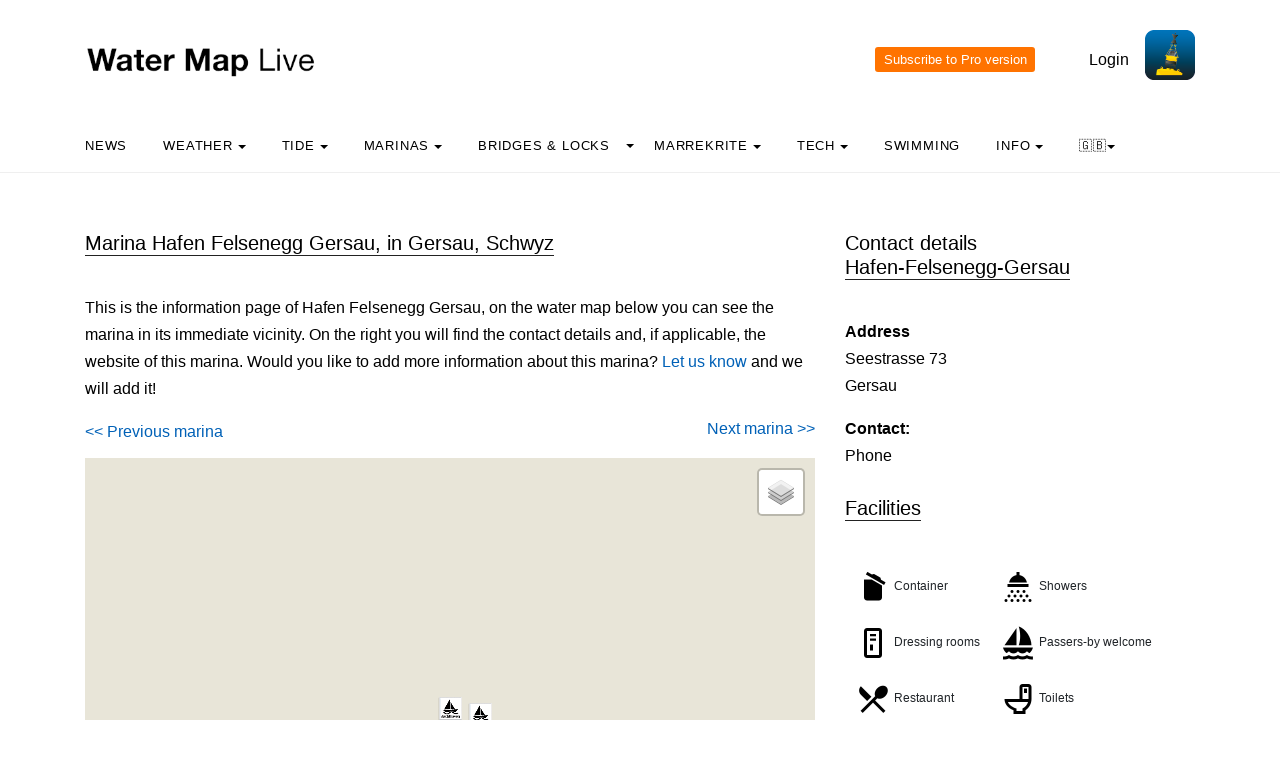

--- FILE ---
content_type: text/html; charset=UTF-8
request_url: https://watermaplive.net/gids/jachthaven.php?naam=Hafen-Felsenegg-Gersau
body_size: 8176
content:

<!DOCTYPE html>
<html lang="nl" class="no-js">

<head>
  <!-- Privacyvriendelijke tracker van Matomo via van Surfcheck -->
  <script>
    var _paq = window._paq = window._paq || [];
    _paq.push(['trackPageView']);
    _paq.push(['enableLinkTracking']);
    (function () {
      var u = "//trackme360.net/stats/";
      _paq.push(['setTrackerUrl', u + 'matomo.php']);
      _paq.push(['setSiteId', '1']);
      var d = document, g = d.createElement('script'), s = d.getElementsByTagName('script')[0];
      g.async = true; g.src = u + 'matomo.js'; s.parentNode.insertBefore(g, s);
    })();

    // Listener voor aboknop
    document.addEventListener('DOMContentLoaded', function () {
      const gidsDialogButton = document.getElementById('gids_dialog');
      if (gidsDialogButton) {
        gidsDialogButton.addEventListener('click', function () {
          window.location.href = '/gids/waterkaart_abonnement.php';
          // Of roep hier een andere JavaScript-functie aan:
          // jouwEigenJavaScriptFunctie();
        });
      }
    });

  </script>
  <!-- Einde privacyvriendelijke trackercode -->

  <!---  
NIET MEER IN GEBRUIK
<script async src="https://www.googletagmanager.com/gtag/js?id=UA-2308323-17" defer></script>
<script>
  window.dataLayer = window.dataLayer || [];
  function gtag(){dataLayer.push(arguments);}
  gtag('js', new Date());
  gtag('config', 'UA-2308323-17');
</script>
--->
  <style>
    .no-js {
      visibility: hidden;
      opacity: 0;
    }

    .js {
      visibility: visible;
      opacity: 1;
    }

    .custom-dropdown .dropbtn {
      font-size: 16px;
      border: none;
      outline: none;
      color: white;
      padding: 14px 16px;
      background-color: inherit;
      font-family: inherit;
      margin: 0;
    }

    .navbar a:hover,
    .custom-dropdown:hover .dropbtn {
      background-color: #f9f9f9;
    }

    .custom-dropdown-content {
      display: none;
      position: absolute;
      background-color: #f9f9f9;
      min-width: 160px;
      box-shadow: 0px 8px 16px 0px rgba(0, 0, 0, 0.2);
      z-index: 1;
    }

    .custom-dropdown-content a {
      float: none;
      color: black;
      padding: 12px 16px;
      text-decoration: none;
      display: block;
      text-align: left;
    }

    .custom-dropdown-content a:hover {
      background-color: #f4f4f4;
    }

    .custom-dropdown:hover .custom-dropdown-content {
      display: block;
    }

    .caret {
      display: inline-block;
      width: 0;
      height: 0;
      line-height: 100px;
      padding: 0px 0px 0px 0px;
      vertical-align: middle;
      border-top: 4px solid #000000;
      border-right: 4px solid transparent;
      border-left: 4px solid transparent;
    }

  </style>

  <meta name="description" content="All data about Hafen Felsenegg Gersau in Gersau: the water map of the immediate vicinity of this marina, contact details and website.">
  <title>
    Marina Hafen Felsenegg Gersau in Gersau - Water Map Live  </title>

  <meta charset="utf-8">
  <meta content="width=device-width, initial-scale=1, shrink-to-fit=no" name="viewport">
  <!-- <meta name="apple-itunes-app" content="app-id=1401918195"> -->

  

  <script src='js/turf.min.js'></script>
</head>

<body data-offset="300" data-spy="scroll" data-target=".site-navbar-target">
  <div class="site-wrap">
    <div class="site-mobile-menu site-navbar-target">
      <div class="site-mobile-menu-header">
        <div class="site-mobile-menu-close mt-3"></div>
      </div>
      <div class="site-mobile-menu-body"></div>
    </div>
    <div class="header-top">
      <div class="container">
        <div class="row align-items-center">
          <div class="col-12 col-lg-6 d-flex">


            <a class="site-logo" href="index.php"><img src="https://watermaplive.net/gids/images/waterkaartlive-gids-logo-en.png" width="300" height="32" alt="Water Map Live guide logo"></a>
            <a href="#" class="ml-auto d-inline-block d-lg-none site-menu-toggle js-menu-toggle text-black"><span
                class="icon-menu h3"></span></a>
          </div>
          <div class="col-12 col-lg-6 ml-auto d-flex">
            <div class="ml-md-auto top-social d-none d-lg-inline-block">
              <a class="d-inline-block p-3" href="#"></a>

              <input type="button" id="gids_dialog" class="gids_dialog" value="Subscribe to Pro version" title="Subscribe to Pro version">
              <a class="d-inline-block p-3" href="#"></a> <a class="d-inline-block p-3" href=https://watermaplive.net/gids/account/account.php>Login</a>
            </div><a href=https://watermaplive.net/><img height="50" src=https://watermaplive.net/gids/images/waterkaart-live-icoon.webp width="50"></a>
          </div>
          <div class="col-6 d-block d-lg-none text-right"></div>

        </div>
      </div>
      <div class="site-navbar py-2 js-sticky-header site-navbar-target d-none pl-0 d-lg-block" role="banner">
        <div class="container">
          <div class="d-flex align-items-center">
            <div class="mr-auto">
              <nav class="site-navigation position-relative text-left">
                <ul class="site-menu main-menu js-clone-nav mr-auto d-none pl-0 d-lg-block">
                  <li><a class="nav-link text-left" href="https://waterkaart.net/gids/index.php">News</a></li>                  <li class="custom-dropdown">
                    <a class="nav-link text-left dropbtnn" href="weer.php">Weather <span
                        class="caret"></span></a>
                    <div class="custom-dropdown-content">
                      <a href="weer.php">Overview / Warning</a><br>
                      <a href="actueel-weer.php">Current weather observations and forecasts in the Netherlands</a><br>
                      <a href="windverwachting.php?p=knopen">Wind forecast maps Netherlands</a><br>
                      <a href="windverwachting-wadden.php?p=knopen">Wind forecast Wadden</a><br>
                      <a href="windverwachting-ijsselmeer.php?p=knopen">Wind forecast IJsselmeer</a><br>
                      <a href="maritiem-weer.php?plaats=Scheveningen">VHF radio weather, maritime observations & wave heights</a><br>
                      <a href="ukmo-faxkaarten.php">UKMO Bracknell</a><br>
                      <a href="hirlam-kaarten.php">KNMI HiRLAM</a><br>
                      <a href="dwd-icon-weerkaarten.php">DWD ICON</a><br>
                      <a href="ecmwf-850.php">ECMWF 850 hPa</a><br>
                      <a href="synoptische-analyse-termijnbeoordeling.php">Synoptic analysis KNMI</a><br>
                      <a href="pluimen-nederland.php?p=De-Bilt">Weather plumes the Netherlands</a><br>
                      <a href="satelliet-meteosat.php">Current satellite images</a><br>
                    </div>
                  </li>
                  <li class="custom-dropdown">
                    <a class="nav-link text-left dropbtnn" href="getij.php?plaats=Scheveningen">Tide                      <span class="caret"></span></a>
                    <div class="custom-dropdown-content">
                      <a href="getij.php?plaats=Scheveningen">Tides Netherlands</a><br>
                      <a href="waterstand.php?plaats=Lobith">Inland water levels</a><br>
                      <a href="https://waterkaart.net/gids/waterstanden-kaart.php">Tide and Water Levels Map of the Netherlands</a><br>
                      <a href="stroomatlas-noordzee.php?p=knopen">North Sea Current Atlas</a><br>
                    </div>
                  </li>
                  <li class="custom-dropdown">
                    <a class="nav-link text-left dropbtnn" href="nederlandse-jachthavens.php">Marinas                      <span class="caret"></span></a>
                    <div class="custom-dropdown-content">
                      <a href="nederlandse-jachthavens.php">Marinas on the Water Map</a><br>
                      <a href="jachthavens-Drenthe.php">Drenthe</a><br>
                      <a href="jachthavens-Flevoland.php">Flevoland</a><br>
                      <a href="jachthavens-Friesland.php">Fryslân</a><br>
                      <a href="jachthavens-Gelderland.php">Gelderland</a><br>
                      <a href="jachthavens-Groningen.php">Groningen</a><br>
                      <a href="jachthavens-Limburg.php">Limburg</a><br>
                      <a href="jachthavens-Noord-Brabant.php">Noord-Brabant</a><br>
                      <a href="jachthavens-Noord-Holland.php">Noord-Holland</a><br>
                      <a href="jachthavens-Overijssel.php">Overijssel</a><br>
                      <a href="jachthavens-Utrecht.php">Utrecht</a><br>
                      <a href="jachthavens-Zeeland.php">Zeeland</a><br>
                      <a href="jachthavens-Zuid-Holland.php">Zuid-Holland</a><br>
                      <a href="alle-jachthavens-in-Nederland.php">The whole of the Netherlands</a><br>
                    </div>
                  </li>
                  <li class="custom-dropdown">
                    <a class="nav-link text-left dropbtnn"
                      href="brug-en-sluistijden.php">Bridges & Locks</a><span class="caret"></span>
                    <div class="custom-dropdown-content">
                      <a href="brug-en-sluistijden.php">Bridges & Locks</a><br>
                      <a href="scheepvaartberichten-nederland.php">Current Shipping Information</a><br>
                      <a href="trailerhellingen.php">Trailer Ramps</a><br>
                    </div>
                  </li>
                  <li class="custom-dropdown">
                    <a class="nav-link text-left dropbtnn"
                      href="marrekrite-aanlegplaatsen-kaart.php">Marrekrite <span
                        class="caret"></span></a>
                    <div class="custom-dropdown-content">
                      <a href="marrekrite-aanlegplaatsen-kaart.php">Marrekrite moorings on the map</a><br>
                      <a href="marrekrite-aanlegplaatsen-lijst.php">Marrekrite moorings list</a><br>
                    </div>
                  </li>
                  <li>
                  <li class="custom-dropdown">
                    <a class="nav-link text-left dropbtnn" href="elektrisch-varen.php">Tech <span
                        class="caret"></span></a>
                    <div class="custom-dropdown-content">
                      <a href="elektrisch-varen.php">Electric sailing - Map of charging points</a><br>
                      <a href="ais.php">AIS ship positions</a><br>
                      <a href="wrakken.php">Wrakken-database</a><br>
                    </div>
                  </li>
                  <li>
                    <a class="nav-link text-left" href="zwemplekken-nederland.php">Swimming</a>
                  </li>
                  <li class="custom-dropdown">
                    <a class="nav-link text-left dropbtnn" href="informatie-en-contact.php">info <span
                        class="caret"></span></a>
                    <div class="custom-dropdown-content">
                      <a href="informatie-en-contact.php">About Water Map Live</a><br>
                      <a href="account/account.php">Your account</a><br>
                      <a href="statistieken-waterkaart.php">Statistics and visitor figures</a><br>
                      <a href="https://waterkaart.net/app">Download the Water Map Live app</a><br>
                      <a href="https://waterkaart.net/gids/waterkaart_abonnement.php">Subscribe to Pro version</a><br>
                      <a href="informatie-en-contact.php#contact">Contact us</a><br>
                    </div>
                  </li>
                  <li class="custom-dropdown">
                    <a class="nav-link text-left dropbtnn"
                      href="https://watermaplive.net/gids/jachthaven.php?naam=Hafen-Felsenegg-Gersau">🇬🇧<span
                        class="caret"></span></a>
                    <div class="custom-dropdown-content">
                      <a href="https://waterkaart.net/gids/jachthaven.php?naam=Hafen-Felsenegg-Gersau" data-lang="nl"
                        id="nlLink">Nederlands 🇳🇱</a>
                      <a href="https://wasserkarte.net/gids/jachthaven.php?naam=Hafen-Felsenegg-Gersau" data-lang="de"
                        id="deLink">Deutsch 🇩🇪</a><br>
                      <a href="https://watermaplive.net/gids/jachthaven.php?naam=Hafen-Felsenegg-Gersau" data-lang="en"
                        id="enLink">English 🇬🇧</a><br>
                    </div>                    
                  </li>
                </ul>
              </nav>
            </div>
          </div>
        </div>
      </div>
    </div>
<!-- <link rel="stylesheet" href="https://netdna.bootstrapcdn.com/font-awesome/4.7.0/css/font-awesome.min.css"> -->
<link rel="stylesheet" href="../items/css/font-awesome.min.css">
<link rel="stylesheet" href="../items/css/waterkaart.css">
<link rel="stylesheet" href="../items/css/jquery-confirm.min.css" rel="stylesheet">

<script type="text/javascript" src="../items/js/jquery.min.js"></script>
<script type="text/javascript" src="../items/js/jquery-radiocharm.js"></script>
<script type="text/javascript" src="../items/js/jquery-confirm.min.js"></script>

<link rel="stylesheet" href="https://unpkg.com/leaflet@1.9.4/dist/leaflet.css" integrity="sha256-p4NxAoJBhIIN+hmNHrzRCf9tD/miZyoHS5obTRR9BMY=" crossorigin="" />
<script src="https://unpkg.com/leaflet@1.9.4/dist/leaflet.js" integrity="sha256-20nQCchB9co0qIjJZRGuk2/Z9VM+kNiyxNV1lvTlZBo=" crossorigin=""></script>

<script type="text/javascript" src="js/waterkaart-functies-gids-mini.js"></script>

<script type="text/javascript">

window.onload = function () {
    
    // aNord = 52.3621;
    // aSud = 52.2919;
    // aEst = 5.4056;
    // aOvest = 5.0517;

    aNord = 46.8937593;
    aSud = 47.0937593;
    aEst = 8.4169675;
    aOvest = 8.6169675;

    centreerAnimatie("stop");
    
    initialize();

};


</script>

<style>
h3 {
    font-size: 1.0rem;
}
  </style>

    <div class="site-section">
      <div class="container">
        <div class="row">
          <div class="col-lg-8">
            <div class="section-title">
                <h2>Marina Hafen Felsenegg Gersau, in Gersau, Schwyz
                </h2>
</div>
<p>This is the information page of Hafen Felsenegg Gersau, on the water map below you can see the marina in its immediate vicinity. On the right you will find the contact details and, if applicable, the website of this marina. Would you like to add more information about this marina? <a href="contact.php">Let us know</a> and we will add it!<br><p>
<div align="left" style="margin-top: 0px;">
<a href="jachthaven.php?naam=Yachthafen"><< Previous marina</a></div>
<div align="right" style="margin-top: -30px;">
<a href="jachthaven.php?naam=Hafen-Aazopf-Arth">Next marina >></a></div>
<p></p>

<div id="map-wrapper" class="map-wrapper">
<div id="map-canvas" style="width:100%;height:500px;"></div>

<div id="over-map-zoomin" class="over-map-zoomin">
    <i>Zoom in to see the objects</i>
</div>

<div id="over-map-gids" class="over-map-gids">
    <button id="zoomInButton" class="zoomInButton" onclick="zoomIn()"></button><br>
    <button id="zoomOutButton" class="zoomOutButton" onclick="zoomOut()"></button>
</div>

</div>
<p>&nbsp;</p>
<b><a href="https://waterkaart.net/?locatie=Gersau" target="_blank">Open the Water Map for Gersau in full window</a></b><p>&nbsp;</p><p>&nbsp;</p><div class="section-title"><h2>More marinas nearby</h2></div><b>1.</b> Arth: <b><a href="jachthaven.php?naam=Hafen-Arth"">Hafen Arth</a></b><br><b>2.</b> Arth: <b><a href="jachthaven.php?naam=Hafen-Aazopf-Arth"">Hafen Aazopf Arth</a></b><br><b>3.</b> Beckenried: <b><a href="jachthaven.php?naam=Bootshafen-Rütenen"">Bootshafen Rütenen</a></b><br><b>4.</b> Gersau: <b><a href="jachthaven.php?naam=Gersau"">Gersau</a></b><br><b>5.</b> Ingenbohl: <b><a href="jachthaven.php?naam=Marina-Fallenbach-Brunnen"">Marina Fallenbach Brunnen</a></b><br><b>6.</b> Vitznau: <b><a href="jachthaven.php?naam=Bootshafen-Vitznau"">Bootshafen Vitznau</a></b><br><b>7.</b> Weggis: <b><a href="jachthaven.php?naam=Bootshafen-Marina-Park-Lützelau-/-Weggis"">Bootshafen Marina-Park Lützelau / Weggis</a></b><br><p>&nbsp;</p><p></p><div class="section-title"><h2>Continue searching</h2></div><p></p><a href="jachthavens-Schwyz.php">Overview of Marinas in Schwyz</a><br>&nbsp;<br><a href="alle-jachthavens-in-Nederland.php">Marinas throughout the Netherlands</a><br><a href="alle-jachthafen-in-Deutschland.php">Marinas throughout Germany</a><br><a href="alle-jachthavens-in-Belgie.php">Marinas throughout Belgium</a><p></p><p>&nbsp;</p>
            <div class="section-title">
              <h2>Staying in the area?</h2>
            </div>
            
            <div id="tt_accomodatie_container" style="min-height: 200px;">
                <p style="text-align:center; color: #666;">
                    <i class="fa fa-spinner fa-spin"></i> Accommodaties in de buurt zoeken...
                </p>
            </div>

            <script>
            // Wacht tot de paginastructuur geladen is
            document.addEventListener("DOMContentLoaded", function() {
                fetch("https://watermaplive.net/exp/tt/ophalen_tt.php?bron=wk_jh&lat=46.9937593&lon=8.5169675&ismobiel=&userLang=en")
                .then(response => {
                    if (!response.ok) {
                        throw new Error("Netwerk respons was niet ok");
                    }
                    return response.text();
                })
                .then(html => {
                    // Plaats de opgehaalde HTML in de container
                    document.getElementById("tt_accomodatie_container").innerHTML = html;
                })
                .catch(error => {
                    console.error("Fout bij ophalen accommodaties:", error);
                    document.getElementById("tt_accomodatie_container").innerHTML = "<p>Er konden geen accommodaties worden geladen.</p>";
                });
            });
            </script>
            
            <p>&nbsp;</p>

<p>&nbsp;</p>
          </div>
          <div class="col-lg-4">
            <div class="section-title">
              <h2>Contact details<br>Hafen-Felsenegg-Gersau</h2>
            </div><p>            	
                <b>Address</b><br>Seestrasse 73<br> Gersau<p></p><b>Contact:</b><br>Phone <br>&nbsp;<br><div class="section-title"><h2>Facilities<br></h2></div><p><table><tr><td><img src = ../items/images/iconen/container.png height="36" width="36"> Container</td><td><img src = ../items/images/iconen/douches.png height="36" width="36"> Showers</td></tr><tr></tr><tr><td><img src = ../items/images/iconen/kleedkamers.png height="36" width="36"> Dressing rooms</td><td><img src = ../items/images/iconen/passantenhaven.png height="36" width="36"> Passers-by welcome</td></tr><tr><td><img src = ../items/images/iconen/restaurant.png height="36" width="36"> Restaurant</td><td><img src = ../items/images/iconen/toiletten.png height="36" width="36"> Toilets</td></tr><tr></tr><tr></tr><tr></tr><tr></tr><tr></tr><tr><td><img src = ../items/images/iconen/wasserette.png height="36" width="36"> Laundromat</td><td><img src = ../items/images/iconen/wastafels.png height="36" width="36"> Washbasins</td></tr><tr><td><img src = ../items/images/iconen/wifi.png height="36" width="36"> Wi-Fi</td><td><img src = ../items/images/iconen/vuilwaterafvoer.png height="36" width="36"> Wastewater drain</td></tr><tr></table><p>&nbsp;</p><div class="section-title"><h2>The weather in Gersau, now:</h2></div><p><h1 style="font-size: 1.9em"><b>1&deg;C</b></h1><b><h4 style="margin-left: 3px; margin-top: -10px; width: 125px; font-size: 1.2em">Bewolkt</h4></b><img src="../items/images/weericonen/grote_iconen_bewolkt.png" width="110px" style="margin-left: 140px; margin-top: -90px;" alt="The current weather in Gersau, Felsenegg is Bewolkt"><br>Wind Force <b>1 bft</b> | <b>2.06 Knopen</b> | <b>4 km/h</b><br style="margin-top: 0px;">Wind direction <b>ZW</b><br><img src="../items/images/weericonen/windpijlen/zw.png" width="40px" style="margin-left: 160px; margin-top: -30px;" alt="Wind arrow"><br><b>Today: </b> Half bewolkt. Windkracht 2 uit zuidoostelijke richting, -2°C tot 7°C.<p>&nbsp;</p><a href="https://waterkaart.net/gids/actueel-weer.php?plaatsnaam=Gersau"><b>Extended weather forecast for Gersau (click)</b></a><p>&nbsp;</p>          </div>
        </div>        
      </div>
    </div>

        
        <div class="site-section subscribe bg-light">
  <div class="container">
    <form action="#" class="row align-items-center">
      <div class="col-sm-5 mr-auto">
        <h2>About Water Map Live</h2>
        <p>Water Map Live is the water website and app for the Netherlands, Belgium, Germany and large parts of Europe. Here you will find the most important information that you need as a nautical professional, water sports enthusiast, swimmer, water lover or weather enthusiast. Fast and complete.<p>Do you have good ideas or suggestions, do you want to collaborate or reuse data? Let us know, <a href="informatie-en-contact.php">we'd love to hear from you!</a><br>&nbsp;<br><b><a href="gratis_waterdata.php">Water Map Live for free in your website</a></b></p>
      </div>
      <div class="col-sm-3 ml-auto">
        <p>
          <b>Want to know more about Water Map Live?</b><br>
          Surfcheck / Waterkaart Live<br>
          Rijn en Schiekade 115 F<br>
          2311 AS Leiden (NL)<br>
          <a href="https://watermaplive.net/gids/telefonisch-contact.php">Get in touch</a><br>          Kvk: 61380431<br>
          <br><a href="mailto:post@waterkaart.net">post@waterkaart.net</a>
          <br>&nbsp;<br><b><a href="
                  
                   https://watermaplive.net/gids/water-map-live-questions-and-answers.php                  
                  ">Frequently asked questions</a></b>
        </p>
      </div>
      <div class="col-sm-3 ml-auto">
        <p style="text-align:left">
          <b style="margin-top:-20px">Download Water Map Live</b><br>
          <img src="https://watermaplive.net/gids/images/Waterkaart-Live-screenshot-iPad.webp" alt="Download Water Map Live" width="180" height="138">          <br>&nbsp;<br><a href="https://play.google.com/store/apps/details?id=com.surfcheck.waterkaart"
            target="_blank">
            <img src="../items/images/google_play_waterkaart_nederland.webp" alt="Download Water Map Live, the app for Android" width="80"
              height="24" style="margin-left: 3%;"></a>
          <a href="https://apps.apple.com/en/app/waterkaart-nederland/id1401918195"
            target="_blank">&nbsp;
            <img src="../items/images/app_store_waterkaart_nederland.webp" alt="Download Water Map Live, the app for iPhone and iPad" width="80"
              height="24"></a>
        </p>
      </div>
    </form>
  </div>
</div>
<div class="footer">
  <div class="container">
    <div class="row">
      <div class="col-12">
        <div class="copyright">
          <p>
            Copyright &copy;
            2026 Surfcheck | <a href="                  
                  
                  https://watermaplive.net                                    
                  " target="_blank">Water Map Live</a>, <a href="https://zeeweer.nl"
              target="_blank">Sea Weather</a>, <a href="https://zeeweer.nl/stroomatlas"
              target="_blank">Tidal Stream Atlas</a> and <a href="https://zeeweer.nl/getij/"
              target="_blank">The Tide</a>: nautical data for <a
              href="statistieken-waterkaart.php">more than one and a half million visitors per year!</a>
          </p>
          <p><i>This is a <a href="https://watermaplive.net/gids/informatie-en-contact.php#privacyvriendelijk">privacy-friendly website</a></i></p>
        </div>
      </div>
    </div>
  </div>
</div>
</div><!-- .site-wrap -->
<!-- loader -->
<div class="show fullscreen" id="loader">
  <svg class="circular" height="48" width="48">
    <circle class="path-bg" cx="24" cy="24" fill="none" r="22" stroke="#eeeeee" stroke-width="4"></circle>
    <circle class="path" cx="24" cy="24" fill="none" r="22" stroke="#ff5e15" stroke-miterlimit="10" stroke-width="4">
    </circle>
  </svg>
</div>

<script src="js/jquery-3.3.1.min.js"></script><script src="js/aos.js"></script>
<script src="js/main-wk.js"></script>
<script src="js/jquery.sticky.js"></script>

<link href="../items/css/mapbox-gl.css" rel="stylesheet">
    <script type="text/javascript" src="../items/js/mapbox-gl.js"></script>
    <script type="text/javascript" src="../items/js/leaflet-mapbox-gl.js"></script>
<!-- Add fancyBox main JS and CSS files -->
<script type="text/javascript" src="items/source/jquery.fancybox.js?v=2.1.5"></script>
<link rel="stylesheet" type="text/css" href="items/source/jquery.fancybox.css?v=2.1.5" media="screen" />

<script type="text/javascript">
  $(document).ready(function () {
    /*
     *  Simple image gallery. Uses default settings
     */

    $('.fancybox').fancybox();

    /*
     *  Different effects
     */

    // Remove padding, set opening and closing animations, close if clicked and disable overlay
    $(".fancybox-effects-d").fancybox({
      padding: 0,

      openEffect: 'elastic',
      openSpeed: 150,

      closeEffect: 'elastic',
      closeSpeed: 150,

      closeClick: true,

      helpers: {
        overlay: null
      }
    });

  });
</script>
<!-- einde fancybox -->

<!-- layout zonder layout flash voorkomen, ism header -->
<script>(function (H) { H.className = H.className.replace(/\bno-js\b/, 'js') })(document.documentElement)</script>

</div>
</div>
</body>

<link href="css/bootstrap.min.css" rel="stylesheet">
<link href="css/style.css" rel="stylesheet">



</html>
        <!-- Override systeemsettings voor tabel + overrides voor vdjs -->
        <style>          
table tr:nth-child(odd) td{
  background:#ffffff; color: #000000; font-family: Cabin, -apple-system, BlinkMacSystemFont, Segoe UI, Roboto, Helvetica Neue, Arial, sans-serif, Apple Color Emoji, Segoe UI Emoji, Segoe UI Symbol, Noto Color Emoji; font-size: 12px; font-weight: 300; line-height: 1.5; color: #212529;
}
table tr:nth-child(even) td{
  background:#ffffff; color: #000000; font-family: Cabin, -apple-system, BlinkMacSystemFont, Segoe UI, Roboto, Helvetica Neue, Arial, sans-serif, Apple Color Emoji, Segoe UI Emoji, Segoe UI Symbol, Noto Color Emoji; font-size: 12px; font-weight: 300; line-height: 1.5; color: #212529;
}

h3 {
    font-size: 1.0rem;
}
h4 {
    font-size: 1.0rem;
}

</style>

--- FILE ---
content_type: text/html; charset=UTF-8
request_url: https://watermaplive.net/exp/tt/ophalen_tt.php?bron=wk_jh&lat=46.9937593&lon=8.5169675&ismobiel=&userLang=en
body_size: 775
content:
<div style='display: flex; flex-direction: row; justify-content: flex-start; align-items: flex-start; flex-wrap: wrap;'><div style='width: 500px; height: auto; border: 0px solid #ccc; padding: 5px; display: flex; flex-direction: row; margin-right: 10px; margin-bottom: 10px;'><img src='https://nature.house/cdn-cgi/imagedelivery/8Ahqf8RmIwfc0e1N5qGmxg/9292cad3-25ee-4a90-aea1-2e044b232900/rotate=0,fit=cover,width=760,height=490' alt='Nature cottage in Vitznau' style='width: 125px; height: auto; object-fit: cover; margin: 0 5px 0 0;'><div style='display: flex; flex-direction: column; justify-content: space-between;'><a href='https://www.natuurhuisje.nl/travel?tt=25355_1152087_442926_&amp;r=https%3A%2F%2Fwww.nature.house%2Fcottage%2F40256' target='_blank' style='font-weight: bold; text-decoration: none; color: #000; margin-left: 5px;'>Nature cottage in Vitznau</a><p style='font-size: 0.9em; margin: 0; margin-left: 5px;'>Nature house with a magnificent view, located directly on the Rigibahn and hiking trail Rigiweg. View over Lake Lucerne, to the Bürkenstock and to the steamships on the lake....</p><p style='font-size: 1.0em; margin: 0; margin-left: 5px;'><b><a href='https://www.natuurhuisje.nl/travel?tt=25355_1152087_442926_&amp;r=https%3A%2F%2Fwww.nature.house%2Fcottage%2F40256' target='_blank'>Read more >></a></b></p></div></div><div style='width: 500px; height: auto; border: 0px solid #ccc; padding: 5px; display: flex; flex-direction: row; margin-right: 10px; margin-bottom: 10px;'><img src='https://nature.house/cdn-cgi/imagedelivery/8Ahqf8RmIwfc0e1N5qGmxg/c11a4f37-1e8e-4c6d-6b8c-41ec53d27e00/rotate=0,fit=cover,width=760,height=490' alt='Nature cottage in Braunwald' style='width: 125px; height: auto; object-fit: cover; margin: 0 5px 0 0;'><div style='display: flex; flex-direction: column; justify-content: space-between;'><a href='https://www.natuurhuisje.nl/travel?tt=25355_1152087_442926_&amp;r=https%3A%2F%2Fwww.nature.house%2Fcottage%2F77731' target='_blank' style='font-weight: bold; text-decoration: none; color: #000; margin-left: 5px;'>Nature cottage in Braunwald</a><p style='font-size: 0.9em; margin: 0; margin-left: 5px;'>This cosy and stylishly renovated chalet is located in Braunwald, in the Swiss Alps in the canton of Glarus. The chalet is located at an altitude of 1350 meters and offers a breath...</p><p style='font-size: 1.0em; margin: 0; margin-left: 5px;'><b><a href='https://www.natuurhuisje.nl/travel?tt=25355_1152087_442926_&amp;r=https%3A%2F%2Fwww.nature.house%2Fcottage%2F77731' target='_blank'>Read more >></a></b></p></div></div></div>

--- FILE ---
content_type: text/html; charset=UTF-8
request_url: https://watermaplive.net/items/php/dbase_ophalen.php
body_size: 780
content:
[{"RWS_Id":"","name":"<b>Hafen Felsenegg Gersau<\/b>","lat":"46.9937593","lng":"8.5169675","lnk":"Seestrasse 73<br> Gersau<p><b>Phone: <\/b><br><a href=\"http:\/\/\" target=\"_blank\"><\/a><p><div class=\"section-title\"><h2>Facilities<br><\/h2><\/div><p><table><tr><td><img src = https:\/\/waterkaart.net\/items\/images\/iconen\/container.png height=\"36\" width=\"36\"> Container<\/td><td><img src = https:\/\/waterkaart.net\/items\/images\/iconen\/douches.png height=\"36\" width=\"36\"> Showers<\/td><\/tr><tr><\/tr><tr><td><img src = https:\/\/waterkaart.net\/items\/images\/iconen\/kleedkamers.png height=\"36\" width=\"36\"> Dressing rooms<\/td><td><img src = https:\/\/waterkaart.net\/items\/images\/iconen\/passantenhaven.png height=\"36\" width=\"36\"> Passers-by welcome<\/td><\/tr><tr><td><img src = https:\/\/waterkaart.net\/items\/images\/iconen\/restaurant.png height=\"36\" width=\"36\"> Restaurant<\/td><td><img src = https:\/\/waterkaart.net\/items\/images\/iconen\/toiletten.png height=\"36\" width=\"36\"> Toilets<\/td><\/tr><tr><\/tr><tr><\/tr><tr><\/tr><tr><\/tr><tr><\/tr><tr><td><img src = https:\/\/waterkaart.net\/items\/images\/iconen\/wasserette.png height=\"36\" width=\"36\"> Laundromat<\/td><td><img src = https:\/\/waterkaart.net\/items\/images\/iconen\/wastafels.png height=\"36\" width=\"36\"> Washbasins<\/td><\/tr><tr><td><img src = https:\/\/waterkaart.net\/items\/images\/iconen\/wifi.png height=\"36\" width=\"36\"> Wi-Fi<\/td><td><img src = https:\/\/waterkaart.net\/items\/images\/iconen\/vuilwaterafvoer.png height=\"36\" width=\"36\"> Wastewater drain<\/td><\/tr><tr><\/table>\r\n        <style>          \r\n        table tr:nth-child(odd) td{\r\n          background:#ffffff; color: #000000; font-family: Cabin, -apple-system, BlinkMacSystemFont, Segoe UI, Roboto, Helvetica Neue, Arial, sans-serif, Apple Color Emoji, Segoe UI Emoji, Segoe UI Symbol, Noto Color Emoji; font-size: 12px; font-weight: 300; line-height: 1.5; color: #212529;\r\n        }\r\n        table tr:nth-child(even) td{\r\n          background:#ffffff; color: #000000; font-family: Cabin, -apple-system, BlinkMacSystemFont, Segoe UI, Roboto, Helvetica Neue, Arial, sans-serif, Apple Color Emoji, Segoe UI Emoji, Segoe UI Symbol, Noto Color Emoji; font-size: 12px; font-weight: 300; line-height: 1.5; color: #212529;\r\n        }\r\n        <\/style>","verkeersbord":"","icoo":"jachthaven_icoon_wit","icol":"","icot":"","extradata":"","geoid":"","updatetijd":"","hoogte":"","breedte":"","kolkarray":[]},{"RWS_Id":"","name":"<b>Gersau<\/b>","lat":"46.993407","lng":"8.5195206","lnk":"Seestrasse 71-59<br> Gersau<p><b>Phone: <\/b><br><a href=\"http:\/\/\" target=\"_blank\"><\/a><p><tr><\/tr><tr><\/tr><tr><\/tr><tr><\/tr><tr><\/tr><tr><\/tr><tr><\/tr><tr><\/tr><tr><\/tr><tr><\/tr><tr><\/tr><tr><\/tr><tr><\/tr><tr><\/tr><tr><\/tr><tr><\/tr><tr><\/tr><tr><\/tr><tr><\/tr><tr><\/tr><tr><\/tr><tr><\/table>\r\n        <style>          \r\n        table tr:nth-child(odd) td{\r\n          background:#ffffff; color: #000000; font-family: Cabin, -apple-system, BlinkMacSystemFont, Segoe UI, Roboto, Helvetica Neue, Arial, sans-serif, Apple Color Emoji, Segoe UI Emoji, Segoe UI Symbol, Noto Color Emoji; font-size: 12px; font-weight: 300; line-height: 1.5; color: #212529;\r\n        }\r\n        table tr:nth-child(even) td{\r\n          background:#ffffff; color: #000000; font-family: Cabin, -apple-system, BlinkMacSystemFont, Segoe UI, Roboto, Helvetica Neue, Arial, sans-serif, Apple Color Emoji, Segoe UI Emoji, Segoe UI Symbol, Noto Color Emoji; font-size: 12px; font-weight: 300; line-height: 1.5; color: #212529;\r\n        }\r\n        <\/style>","verkeersbord":"","icoo":"jachthaven_icoon_wit","icol":"","icot":"","extradata":"","geoid":"","updatetijd":"","hoogte":"","breedte":"","kolkarray":[]}]

--- FILE ---
content_type: application/javascript
request_url: https://watermaplive.net/items/js/jquery-radiocharm.js
body_size: 1510
content:
/*
	* Radiocharm jQuery Plugin
	*
	* @file: jquery-radiocharm.js
	* @author: Mark Coyne
	* @site: www.coynem.com
	* @license: MIT License
*/

(function($) {
	$.fn.radiocharm = function(options) {
		/*
			* default settings
		*/
		var settings = $.extend({
			// development mode
			// this will activate console debug messages
			'development': false,

			// uncheckable
			// this will allow radio boxes to be uncheckable
			'uncheckable': false
		}, options);



		/*
			* core function
			* main bulk of the code to loop through all of the items
		*/
		return this.each(function() {
			var $object = $(this);
			var selected = $object.is(':checked');
			var input_id = $object.attr('id');
			var input_class = $object.attr('class');
			var input_name = $object.attr('name');
			var input_label = $object.attr('data-radiocharm-label');
			var input_value = $object.val();
			var input_icon = $object.attr('data-radiocharm-icon');
			var input_background_color = $object.attr('data-radiocharm-background-color');
			var input_text_color = $object.attr('data-radiocharm-text-color');



			// input_id
			// if there is no input_id, then generate a random one
			if (input_id == null || input_id.trim() === '') {
				var random_number = 1 + Math.floor(Math.random() * 1024000);
				input_id = random_number;

				while ($('input#radiocharm-' + input_id).length !== 0) {
					random_number++;
					input_id = random_number;
					debug(settings.development, 'Random number was already used, trying again.');
				};
			};



			// input_icon
			// if there is no input_icon, set default icon
			if (input_icon == null || input_icon.trim() === '') {
				input_icon = 'check';
			};



			// input_background_color
			// if there is no input_background_color, set default color
			if (input_background_color == null || input_background_color.trim() === '') {
				input_background_color = '';
			};



			// input_text_color
			// if there is no input_text_color, set default color
			if (input_text_color == null || input_text_color.trim() === '') {
				input_text_color = '';
			};



			// create
			// pass all values to create function, return back block to replace on page with
			var element = jQuery(create(selected, input_id, input_class, input_name, input_label, input_value, input_icon, input_background_color, input_text_color));
			$object.replaceWith(element);



			// on click - element
			// when element is clicked add / remove class and check / uncheck radio
			element.click(function(e){
				e.preventDefault();

				if (settings.uncheckable) {
					if (element.hasClass('active')) {
						element.removeClass('active');
						$('input#radiocharm-' + input_id).prop('checked', false);
					} else {
						$('input[name=' + input_name + ']').parent('label').removeClass('active');
						$('input[name=' + input_name + ']').prop('checked', false);
						
						$(element).addClass('active');
						$('input#radiocharm-' + input_id).prop('checked', true);
					};

					$('input#radiocharm-' + input_id).trigger('change');
				} else {
					if (!element.hasClass('active')) {
						$('input[name=' + input_name + ']').parent('label').removeClass('active');
						$('input[name=' + input_name + ']').prop('checked', false);
						
						$(element).addClass('active');
						$('input#radiocharm-' + input_id).prop('checked', true);
					};

					$('input#radiocharm-' + input_id).trigger('change');
				};
			});
		});
	};



	/*
		* debug function
		* send console messages if development setting is turned on
	*/
	function debug(debug, message) {
		if (debug && window.console && window.console.log) {
			window.console.log('jQuery-Radiocharm: ' + message);
		};
	};



	/*
		* create function
		* create the block of code and return back
	*/
	function create(selected, input_id, input_class, input_name, input_label, input_value, input_icon, input_background_color, input_text_color) {	
		var block;
		var style = '';
		var selected = selected ? 'active' : '';

		if ((input_background_color !== null && input_background_color.trim() !== '') || (input_text_color !== null && input_text_color.trim() !== '')) {
			style = '<style type="text/css">label#label-radiocharm-' + input_id + '.active {';

			if (input_background_color !== null && input_background_color.trim() !== '') {
				style += 'background: #' + input_background_color + ';';
			};

			if (input_text_color !== null && input_text_color.trim() !== '') {
				style += 'color: #' + input_text_color + ';';
			};

			style += '</style>';
		};

		block = '\
			<label class="label-radiocharm ' + selected + '" id="label-radiocharm-' + input_id + '">\
				<em class="fa fa-fw fa-circle-o inactive"></em><em class="fa fa-fw fa-' + input_icon + ' active"></em> ' + input_label + '\
				<input class="' + input_class + '" id="radiocharm-' + input_id + '" name="' + input_name + '" type="radio" value="' + input_value + '" />\
				' + style + '\
			</label>\
		';

		return block;
	};
}(jQuery));